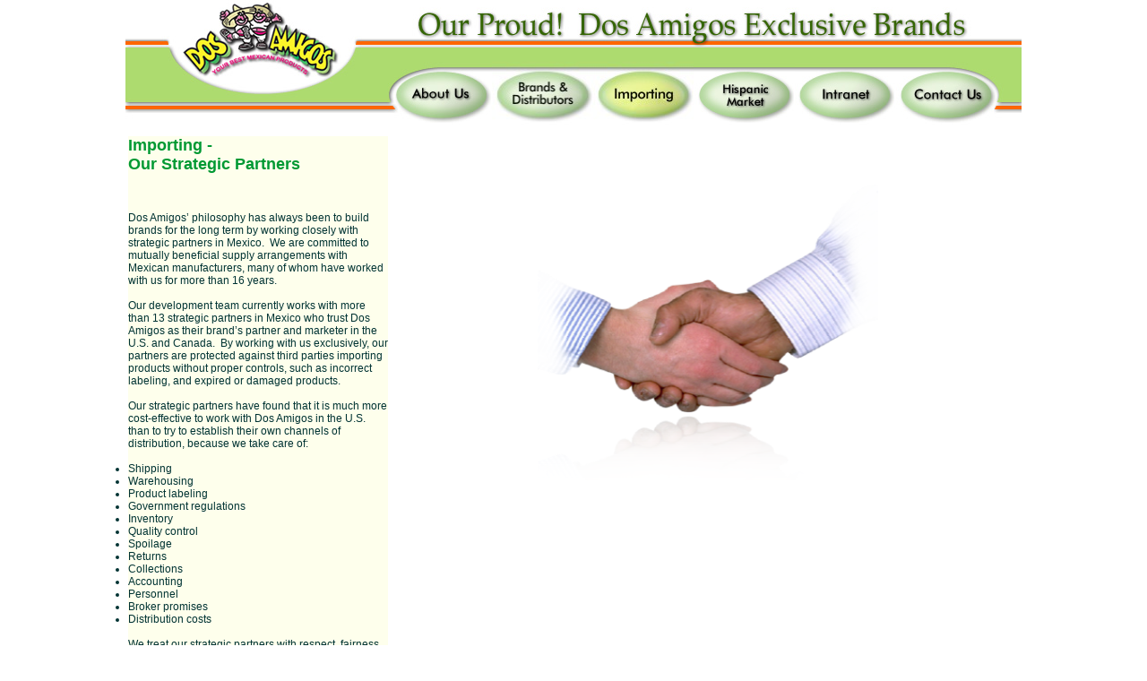

--- FILE ---
content_type: text/html
request_url: http://dosamigos-inc.com/import.html
body_size: 7864
content:
<!DOCTYPE html PUBLIC "-//W3C//DTD XHTML 1.0 Transitional//EN" "http://www.w3.org/TR/xhtml1/DTD/xhtml1-transitional.dtd">
<html xmlns="http://www.w3.org/1999/xhtml">
<head>

<!-- Browser icon -->
<link rel="shortcut icon" href="favicon.ico" />

<!--Browser auto refresh-->
<meta http-equiv="Pragma" content="no-cache">
<meta http-equiv="Cache-control" content="no-cache">
<meta http-equiv="Cache-control" content="must-revalidate">
<meta http-equiv="Cache-control" content="max-age=0">

<meta http-equiv="Content-Type" content="text/html; charset=UTF-8" />
<title>Dos Amigos - Exclusives</title>
<script type="text/javascript">
<!--
function MM_preloadImages() { //v3.0
  var d=document; if(d.images){ if(!d.MM_p) d.MM_p=new Array();
    var i,j=d.MM_p.length,a=MM_preloadImages.arguments; for(i=0; i<a.length; i++)
    if (a[i].indexOf("#")!=0){ d.MM_p[j]=new Image; d.MM_p[j++].src=a[i];}}
}

function MM_swapImgRestore() { //v3.0
  var i,x,a=document.MM_sr; for(i=0;a&&i<a.length&&(x=a[i])&&x.oSrc;i++) x.src=x.oSrc;
}

function MM_findObj(n, d) { //v4.01
  var p,i,x;  if(!d) d=document; if((p=n.indexOf("?"))>0&&parent.frames.length) {
    d=parent.frames[n.substring(p+1)].document; n=n.substring(0,p);}
  if(!(x=d[n])&&d.all) x=d.all[n]; for (i=0;!x&&i<d.forms.length;i++) x=d.forms[i][n];
  for(i=0;!x&&d.layers&&i<d.layers.length;i++) x=MM_findObj(n,d.layers[i].document);
  if(!x && d.getElementById) x=d.getElementById(n); return x;
}

function MM_swapImage() { //v3.0
  var i,j=0,x,a=MM_swapImage.arguments; document.MM_sr=new Array; for(i=0;i<(a.length-2);i+=3)
   if ((x=MM_findObj(a[i]))!=null){document.MM_sr[j++]=x; if(!x.oSrc) x.oSrc=x.src; x.src=a[i+2];}
}
//-->
</script>
<style type="text/css">
<!--

* {
margin:0;
padding:0;
}

.style1 {
	font-family: Verdana, Arial, Helvetica, sans-serif;
	font-size: 12px;
	color: #033;
	font-weight: normal;
}
.style2 {
	font-size: 12px
}
.style22 {
	font-family: Verdana, Arial, Helvetica, sans-serif;
	font-size: 12px;
	color: #03f;
	font-weight: normal;
}
body {
	margin-left: 0px;
	margin-top: 0px;
	margin-right: 0px;
	margin-bottom: 0px;
}
.style1 p strong {
	color: #033;
}
.style1 p strong h2 {
	color: #093;
}
.style1 strong h2 {
	color: #093;
}
-->
</style>
</head>

<body onload="MM_preloadImages('_graphics/banner-int/banner3b.jpg','_graphics/banner-int/banner6b.jpg','_graphics/banner-int/banner7b.jpg','_graphics/banner-int/banner8b.jpg','_graphics/banner-int/banner2h.jpg','_graphics/banner-int/banner5.jpg','_graphics/banner-int/banner5b.jpg')">
<div align="center">
  <table width="800" height="567" border="0" cellpadding="0" cellspacing="0">
        <th height="142" valign="top" scope="row"><p><img src="_graphics/banner-int/banner1-ourproud.jpg" width="1000" height="53" border="0" usemap="#Map" /><br />
          <img src="_graphics/banner-int/banner2.jpg" name="dahome" width="284" height="86" border="0" usemap="#Map2" id="dahome" /><a href="aboutus.html" target="_parent"><img src="_graphics/banner-int/banner3.jpg" width="125" height="86" border="0" id="Image1" onmouseover="MM_swapImage('Image1','','_graphics/banner-int/banner3b.jpg',1)" onmouseout="MM_swapImgRestore()" /></a><a href="exclusives.html" target="_parent"><img src="_graphics/banner-int/banner4.jpg" width="113" height="86" border="0" id="Image2" onmouseover="MM_swapImage('Image2','','_graphics/banner-int/banner4b.jpg',1)" onmouseout="MM_swapImgRestore()" /></a><img src="_graphics/banner-int/banner5b.jpg" width="112" height="86" border="0" id="Image22" onmouseover="MM_swapImage('Image22','','_graphics/banner-int/banner5b.jpg',1)" /><a href="hispanic-market.html" target="_parent"><img src="_graphics/banner-int/banner6.jpg" width="113" height="86" border="0" id="Image4" onmouseover="MM_swapImage('Image4','','_graphics/banner-int/banner6b.jpg',1)" onmouseout="MM_swapImgRestore()" /></a><a href="intranet/intranet.html" target="_parent"><img src="_graphics/banner-int/banner7.jpg" width="113" height="86" border="0" id="Image5" onmouseover="MM_swapImage('Image5','','_graphics/banner-int/banner7b.jpg',1)" onmouseout="MM_swapImgRestore()" /></a><a href="contactus.html" target="_parent"><img src="_graphics/banner-int/banner8.jpg" width="140" height="86" border="0" id="Image6" onmouseover="MM_swapImage('Image6','','_graphics/banner-int/banner8b.jpg',1)" onmouseout="MM_swapImgRestore()" /></a></p>      </th>
    </tr>
    <tr>
      <th width="315" height="357" align="left" valign="top" scope="row"><table width="1014" height="357" border="0" align="left" cellpadding="0" cellspacing="10">
        <tr>
          <th width="302" height="337" valign="top" bgcolor="FEFFEC" scope="row"><div align="left" class="style1">
            <strong>
            <h2>Importing - <br> Our Strategic Partners            </h2></strong>
            <p>&nbsp;</p>
            <p>&nbsp;</p>
            <p>&nbsp;</p>
            <p>Dos Amigos’ philosophy has always been to build  brands for the long term by working closely with strategic partners in Mexico.  We are committed to mutually beneficial  supply arrangements with Mexican manufacturers, many of whom have worked with  us for more than 16 years.</p>
            <p>  <br />
              Our development team currently  works with more than 13 strategic partners in Mexico who trust Dos Amigos as  their brand’s partner and marketer in the U.S. and Canada.  By working with us exclusively, our partners  are protected against third parties importing products without proper controls,  such as incorrect labeling, and expired or damaged products.</p>
            <p>&nbsp; </p>
            <p>Our strategic  partners have found that it is much more cost-effective to work with Dos Amigos  in the U.S. than to try to establish their own channels of distribution,  because we take care of:</p>
            <p>&nbsp;</p>
           <p>
            <ul>
              <li>   Shipping</li>
              <li>Warehousing</li>
              <li>Product labeling</li>
              <li>Government regulations</li>
              <li>Inventory</li>
              <li>Quality control</li>
              <li>Spoilage</li>
              <li>Returns</li>
              <li>Collections</li>
              <li>Accounting</li>
              <li>Personnel</li>
              <li>Broker promises</li>
              <li>Distribution costs</li>
            </ul>
            </p>
            
            <p>&nbsp;</p>
            <p>We  treat our strategic partners with respect, fairness, and integrity – and they  give us exclusivity and ready access to Mexican product lines.  </p>
<p>&nbsp;</p>
          </div></th>
          <th width="712" align="left" valign="top" scope="row"><div align="center"> 
            <p>&nbsp;</p>
            <p>&nbsp;</p>
            <p>&nbsp;</p>
            <p><a href="#"><img src="_graphics/hand444.png" width="380" height="360" border="0" /> </a></p>
          </div></th>
        </tr>
      </table></th>
    </tr>
    

    <tr>
      <th valign="top" scope="row"><img src="_graphics/banner-int/foot2.jpg" width="1000" height="58" border="0" usemap="#Map3" />
        <map name="Map3" id="Map3">
          <area shape="rect" coords="397,14,613,41" href="mailto:info@dosamigos-inc.com" />
        </map></th>
    </tr>
  </table>
</div>

<map name="Map" id="Map">
  <area shape="rect" coords="58,7,256,128" href="index.html" onmouseover="MM_swapImage('dahome','','_graphics/banner-int/banner2h.jpg',1)" onmouseout="MM_swapImgRestore()" />
</map>
<map name="Map2" id="Map2">
  <area shape="rect" coords="48,-2,251,70" href="index.html" onmouseover="MM_swapImage('dahome','','_graphics/banner-int/banner2h.jpg',1)" onmouseout="MM_swapImgRestore()" />
</map></body>
</html>
